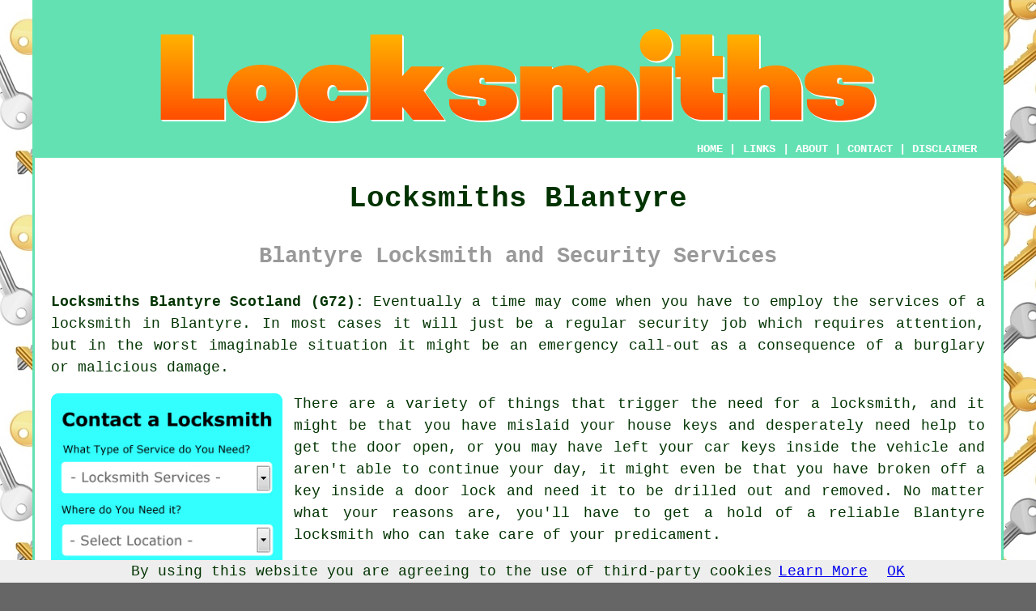

--- FILE ---
content_type: text/html
request_url: https://www.locksmithz.uk/blantyre.html
body_size: 11580
content:
<!doctype html>

<html lang="en">

<head>

<meta charset="utf-8">
  
<title>Blantyre Locksmiths - Security Services</title> <!-- end Locksmiths Blantyre Scotland title -->

<meta name="description" content="Locksmiths Blantyre Scotland (G72) - We ❤️ Security - If you need a locksmith in the Blantyre area of Scotland, check out our website." />

<meta name="keywords" content="locksmiths Blantyre, locksmith, Blantyre, security services" />

<link href="oneColFixCtrHdr.css" rel="stylesheet" type="text/css" />

<link rel="canonical" href="https://www.locksmithz.uk/blantyre.html" />

<meta name=viewport content="width=device-width, initial-scale=1">

<link rel="icon" type="image/x-icon" href="favicon.ico" />

</head>

<body class="oneColFixCtrHdr">

<script src="/cookiechoices.js"></script>
<script>
  document.addEventListener('DOMContentLoaded', function(event) {
    cookieChoices.showCookieConsentBar('By using this website you are agreeing to the use of third-party cookies',
      'OK', 'Learn More', 'privacy-policy.html');
  });
</script>

<div id="container">
  <div id="header">
  
    <div id="logo"><img src="images/locksmithlogo.png" alt="Locksmith Blantyre Scotland - Emergency Locksmiths" title="Locksmith Blantyre" class="logo" /></div> <!-- end div logo -->

    <div class="navigation" id="navigation"><a href="https://www.locksmithz.uk">HOME</a> | <div class="dropdown"> <button class="dropbtn">LINKS</button> <div class="dropdown-content"><a href="blantyre.html">Locksmiths Blantyre</a> <a href="retford.html">Retford</a>
<a href="bishop-auckland.html">Bishop Auckland</a>
<a href="haydock.html">Haydock</a>
<a href="swanscombe.html">Swanscombe</a>
<a href="acle.html">Acle</a>
<a href="middlesbrough.html">Middlesbrough</a>
<a href="woodbridge.html">Woodbridge</a>
<a href="sheffield.html">Sheffield</a>
<a href="sandridge.html">Sandridge</a>
<a href="llanelli.html">Llanelli</a>
<a href="sawbridgeworth.html">Sawbridgeworth</a>
<a href="dersingham.html">Dersingham</a>
<a href="flitwick.html">Flitwick</a>
<a href="tranent.html">Tranent</a>
<a href="bathgate.html">Bathgate</a>
<a href="hawick.html">Hawick</a>
<a href="yate.html">Yate</a>
<a href="denmead.html">Denmead</a>
<a href="sandwich.html">Sandwich</a>
<a href="crediton.html">Crediton</a>
<a href="stone.html">Stone</a>
<a href="cobham.html">Cobham</a>
<a href="bearsden.html">Bearsden</a>
<a href="cumbernauld.html">Cumbernauld</a>
<a href="matlock.html">Matlock</a>
<a href="scarcliffe.html">Scarcliffe</a>
<a href="faversham.html">Faversham</a>
<a href="alva.html">Alva</a>
<a href="wadebridge.html">Wadebridge</a>
<a href="prestwick.html">Prestwick</a>
<a href="tonypandy.html">Tonypandy</a>
<a href="manchester.html">Manchester</a>
<a href="holbeach.html">Holbeach</a>
<a href="newton-mearns.html">Newton Mearns</a>
<a href="desborough.html">Desborough</a>
<a href="ellesmere-port.html">Ellesmere Port</a>
<a href="seaton.html">Seaton</a>
<a href="longridge.html">Longridge</a>
<a href="ashbourne.html">Ashbourne</a>
<a href="sandiacre.html">Sandiacre</a>
<a href="leicester.html">Leicester</a>
<a href="dover.html">Dover</a>
<a href="bonnybridge.html">Bonnybridge</a>
<a href="padiham.html">Padiham</a>
<a href="fenton.html">Fenton</a>
<a href="stafford.html">Stafford</a>
<a href="birmingham.html">Birmingham</a>
<a href="ulverston.html">Ulverston</a>
<a href="inverkeithing.html">Inverkeithing</a>
<a href="langport.html">Langport</a>
<a href="broadstairs.html">Broadstairs</a>
<a href="barnet.html">Barnet</a>
<a href="chorley.html">Chorley</a>
<a href="crewe.html">Crewe</a>
<a href="harwich.html">Harwich</a>
<a href="leeds.html">Leeds</a>
<a href="pontefract.html">Pontefract</a>
<a href="brighton.html">Brighton</a>
<a href="whetstone.html">Whetstone</a></div></div> | <a href="about.html" rel="nofollow">ABOUT</a> | <a href="contact.html" rel="nofollow">CONTACT</a> | <a href="disclaimer.html" target="_blank" rel="nofollow">DISCLAIMER</a></div>
  <!-- end #header --></div>
  <div id="mainContent">

    <h1 class="centretext">Locksmiths Blantyre</h1>
	
    <h2 class="greytext">Blantyre Locksmith and Security Services</h2>
    
    <div id="article"><p><strong class="boldlink"><a href="https://www.locksmithz.uk">Locksmiths Blantyre Scotland (G72):</a></strong> Eventually a time may come when you have to employ the services of a <span class="blacklinks"><a href="armadale.html" title="locksmith in Blantyre">locksmith in Blantyre</a></span>. In most cases it will just be a regular security job which requires attention, but in the worst imaginable situation it might be an emergency call-out as a consequence of a burglary or malicious damage.</p> <!-- end paraone -->

<div id="quote"><a href="contact.html" rel="nofollow"><img src="images/locksmith-quote-form.jpg" alt="Free Blantyre Locksmith Quotes" title="Free Blantyre Locksmith Quotes" /></a></div>

<p>There are a variety of things that trigger the need for a locksmith, and it might be that you have mislaid your house keys and desperately need help to get the door open, or you may have left your car keys inside the vehicle and aren't able to continue your day, it might even be that you have broken off a key inside a door lock and need it to be drilled out and removed. No matter what your reasons are, you'll have to get a hold of a reliable <span class="blacklinks"><a href="linlithgow.html" title="Blantyre locksmith">Blantyre locksmith</a></span> who can take care of your predicament.</p>

<img src="images/trade-images/uk-locksmith.jpg" alt="Locksmith Blantyre Scotland (G72)" title="Locksmith Blantyre Scotland (G72)" class="floatright" />

<div id="paratwo"><p>You'll need to ensure that the locksmith you pick is trained and experienced and give preference to an individual who's affiliated with the Master Locksmiths Association, as all its paid up members are certified and authorised to practice their trade. It is crucial to use a locksmith that you can have confidence in and a tradesperson who'll not any damage your home, property or car. You should also be sure that you call a locksmith who is suitable for your individual requirements, as certain locksmiths in Blantyre will have done their training exclusively for either auto security, home security or commercial security.</p></div> <!-- end paratwo -->

<div id="parathree"><p>The vast majority of <strong class="boldlink"><a href="blantyre.html" title="locksmiths in Blantyre, Scotland">locksmiths in Blantyre, Scotland</a></strong>, will happily deal with all sorts of <span class="blacklinks"><a href="dalgety-bay.html" title="lock related">lock related</a></span> tasks, be it swapping vulnerable euro cylinders for <span class="blacklinks"><a href="prestwick.html" title="high-security">high-security</a></span> versions, fixing a damaged lock on your UPVC <span class="blacklinks"><a href="fraserburgh.html" title="windows">windows</a></span>, fitting a stronger Yale lock to your main entrance door, enabling <span class="blacklinks"><a href="dumfries.html" title="emergency access">emergency access</a></span> to you property, getting into <span class="blacklinks"><a href="peebles.html" title="a locked">a locked</a></span> vehicle, securing and repairing your property after malicious damage or a robbery, or possibly <span class="blacklinks"><a href="dalry.html" title="cutting">cutting</a></span> you a new key.</p></div> <!-- end parathree -->

<img src="images/trade-images/locksmiths.jpg" alt="Locksmiths Blantyre UK (01698)" title="Locksmiths Blantyre UK (01698)" class="floatleft" />

<div id="parafour"><p>Naturally there are locksmiths within the Blantyre region who concentrate solely on car security, and this is undoubtedly a thriving trade. With today's technology rich vehicles, Blantyre auto <span class="blacklinks"><a href="kilmarnock.html" title="locksmiths">locksmiths</a></span> have to cope with sophisticated <span class="blacklinks"><a href="kilsyth.html" title="locking systems">locking systems</a></span>, and need to buy costly equipment in order to gain access to some <span class="blacklinks"><a href="stevenston.html" title="vehicles">vehicles</a></span>. This has resulted in a separate branch of <span class="blacklinks"><a href="kilwinning.html" title="locksmithing">locksmithing</a></span>, devoted exclusively to cars and vehicles.</p></div> <!-- end parafour -->

<div id="parafive"><p>Though these times it has several connotations, the expression "locksmith" generally refers to a craftsman who gets locks open when the keys have been lost or missing, cuts or makes an assortment of keys, repairs broken <span class="blacklinks"><a href="dalry.html" title="locks">locks</a></span>, <span class="blacklinks"><a href="rutherglen.html" title="fits locks">fits locks</a></span> to windows and doors, drills out snapped off keys from locks, installs commercial or domestic <span class="blacklinks"><a href="dunfermline.html" title="security systems">security systems</a></span> like burglar alarms or door entry systems, makes special locks and opens <span class="blacklinks"><a href="airdrie.html" title="safes">safes</a></span> where codes or combinations have been forgotten. Some locksmiths in Blantyre choose to work by means of a signwritten van and are known as "mobile locksmiths", while others ae based in workshops or units from where they operate.</p></div> <!-- end parafive -->

<div id="parasix"><p>Currently, there is a vast assortment of lock types which your local <strong class="boldlink"><a href="blantyre.html" title="Blantyre locksmith">Blantyre locksmith</a></strong> can repair or fit, these include: key safes, doorknobs, <span class="blacklinks"><a href="johnstone.html" title="euro cylinders">euro cylinders</a></span>, UPVC door and window locks, rimlocks, <span class="blacklinks"><a href="uddingston.html" title="Chubb locks">Chubb locks</a></span>, knob locks, wall mounted locks, push button locks, cabinet locks, lever handle locks, <span class="blacklinks"><a href="jedburgh.html" title="mortice locks">mortice locks</a></span>, <span class="blacklinks"><a href="livingston.html" title="night latches">night latches</a></span>, <span class="blacklinks"><a href="uddingston.html" title="deadbolts">deadbolts</a></span>, code locks, thumbturn locks, <span class="blacklinks"><a href="galashiels.html" title="Yale locks">Yale locks</a></span>, cylinder locks, deadlocks, sashlocks and cam locks.</p></div> <!-- end parasix -->

<img src="images/trade-images/locksmith-services-near-you.jpg" alt="Locksmith Near Blantyre Scotland" class="floatright" />

<div id="paraseven"><p>If that is not baffling enough, the assortment of ironmongery companies who churn out these types of locks is also substantial. The most notable of them are: Mila, Fab n Fix, Roto, AGB, Gu, <a href="https://www.diy.com/departments/hardware/locks-padlocks/door-locks-latches/DIY580691.cat" target="_blank">Yale</a>, Avocet, Fullex, GU Ferco, Briton, Gridlock, Chubb, FIX, Corbin, A-Spec, Safeware, Fuhr, KFV, Azbe, Legge, Lockmaster, Vitawin, Adams Rite, Fix Asgard, Borglocks, Sobinco, Winkhaus, Union, <a href="https://www.ironmongerydirect.co.uk/browse/locks-latches-and-security" target="_blank">Altro</a> and Cisa. Most of these are available from online vendors, building suppliers and High Street DIY stores.</p></div> <!-- end paraseven -->

<div id="paraeight"><h3>Lock Snapping - Blantyre Anti-Snap Lock Installation</h3><p>All around Blantyre in recent years, a number of homes have been plagued by a new burglary technique called "lock-snapping", which has become more and more common. So, what exactly is lock snapping, you may well be asking? Lock snapping is a method that is employed by resourceful burglars in Blantyre whereby certain common kinds of euro cylinder lock are snapped in half by applying force with little more than a pair of mole grips. Sometimes taking less than a minute to achieve, the perpetrator can then manipulate the lock mechanism and open the door with ease.</p><p>If your doors have the benefit of multi-locking features, you might think that lock snapping would not be a threat. However, you would be sadly mistaken in believing this, because such multi-locking features are all worked by way of the the now exposed cylinder, and aren't all that hard to open. Your local Blantyre locksmith will be able to help you resolve this problem by installing high quality anti-snap locks which are an efficient solution. (Tags: Anti-Snap Locks Blantyre, Lock-Snapping Blantyre, Anti-Snap Cylinders Blantyre).</p></div> <!-- end paraeight -->

<div id="paranine"></div> <!-- end paranine -->

<div id="paraten"></div> <!-- end paraten -->

<div id="smallquote"><a href="contact.html" rel="nofollow"><img src="images/click-for-a-quote.png" alt="Get Quote From Locksmith Blantyre" title="Get Quote From Locksmith Blantyre" /></a></div> <!-- end div smallquote -->

<div id="villages"><p>Home and business owners living in Cambuslang, Nerston, Greenfield, Uddingston, Rutherend, Parkhead, Hamilton, Bothwell, Baillieston, Bellshill, Bargeddie, Shawtonhill, Viewpark, Flemington, East Kilbride, or other places outside of <a href="https://en.wikipedia.org/wiki/Blantyre" target="_blank">Blantyre</a> can also access such locksmith services, and make the most of the help they offer. Checking this can ensure that you access a locally based locksmith. Blantyre property owners will be able to utilise these and many other related services.</p></div> <!-- end div villages -->


<div id="OPTIONALONE"></div> <!-- end div optional one -->

<div id="OPTIONALTHREE"></div> <!-- end div optional three -->

<div id="OPTIONALFOUR"><h3>Mechanical Code Locks Blantyre</h3><img src="images/trade-images/combination-lock.jpg" alt="Mechanical Combination Locks Blantyre" title="Mechanical Combination Locks Blantyre" class="floatright" /><p>Mechanical code and combination locks are becoming more and more popular gadgets to boost the security of many properties in Blantyre. Without having keys to be stolen or lost, combination locks provide security and peace of mind, knowing that you will never be locked out of your home ever again (as long as you do not forget the code!).</p><p>A keyless lock provides security from curious children for utility rooms, home offices, tools sheds and other areas of the home, while still providing immediate access without fumbling for keys. Their user friendliness combined with their security features means that they're becoming the favourite option for external doors of summer houses, workshops and garages in Blantyre.</p><p>A mechanical combination lock is straightforward to set up, requires virtually no maintenance and in contrast to electronic code locks, you never have to worry about power blackouts or changing batteries. For exterior doors, or areas where you want a little added protection, you can even get a mechanical code lock that has an integrated deadbolt. (Tags: Mechanical Code Locks Blantyre, Mechanican Combination Locks Blantyre, Combination Locks Blantyre, Keyless Access Systems Blantyre)</p></div> <!-- end div optional four -->

<div id="OPTIONALEIGHT"></div> <!-- end div optional eight -->

<div id="OPTIONALFIVE"><h3>Blantyre Lock Picking</h3><img src="images/trade-images/lock-picking-near.jpg" alt="Lock Picking Blantyre (01698)" title="Lock Picking Blantyre (01698)" class="floatleft" /><p>When asked what locksmiths do in the course of their profession the vast majority of people on the street in Blantyre will say "they do lock picking" or something similar. It's not at all impossible that you personally have had to bring in a locksmith at one time or other in the past, to to gain access to a locked door when your keys have gone missing. Followed closely by safe opening, vehicle opening and lock changing, picking locks is the basic, fundamental skill which is attributed to locksmiths in Blantyre, or anyplace in the UK, or the world for that matter.</p><p>But as with any other ability, lock picking is a technique that must be learnt by means of practice. Some people say that they were born with a knack for picking locks, nonetheless the proper methods must be mastered before they can be effectively put to use. To be able to learn how to pick locks in years gone by, a potential Blantyre locksmith would have little choice but to take a college course and apply to be an apprentice with a local firm. In these modern times, the internet provides a mountain of information for fledgling locksmiths, along with innumerable fine books to bolster their knowledge. Blantyre lock picking trainees can now pick up the main concepts without needing to go to college or joining a local security company.</p><img src="images/trade-images/lock-pick-sets-near-me.jpg" alt="Lock Pick Sets Blantyre, Scotland" title="Lock Pick Sets Blantyre, Scotland" class="floatright" /><p>It is still an extremely skilled profession however, and it takes many years of practical experience to be capable of picking the wide range of locks that are found on the doors of homes in Blantyre. It can be intriguing and captivating to observe a professional locksmith at work (if you are allowed to watch!), as a previously locked door is magically popped open in just a few seconds - and ideally without any damage to the lock or the door.</p><p>These days, it is pretty easy to buy a decent quality <a href="https://www.amazon.co.uk/s?k=lock+pick+set&i=diy&crid=3H37YHAWQE7TU&sprefix=lock+pick%2Cdiy%2C157&ref=nb_sb_ss_ts-a-p_1_9" target="_blank">lock pick set</a> and it is perfectly acceptable to own and practice with one in your own home. Legally it's a bit of a grey area in relation to carrying one around with you without a good reason. This of course isn't an issue for locksmiths in Blantyre, since in order to perform their work they're entitled to own and make full use of a lock pick set, bump key or lock pick gun. It's fairly unlikely that you'll have a set in your possession when you discover you are locked out of your property, even if you have bought yourself a lock pick set and have learnt to use it, therefore for most folks in Blantyre, getting in touch with your local locksmith is the answer. If you discover that you are locked out in the middle of the night, most locksmiths in Blantyre offer an emergency call-out service 24/7.</p></div> <!-- end div optional five -->

<div id="OPTIONALSEVEN"></div> <!-- end div optional seven -->

<div id="OPTIONALSIX"></div> <!-- end div optional six -->

<div id="OPTIONALTWO"><h3>Replacement Keys Blantyre</h3><img src="images/trade-images/keys-cut.jpg" alt="Key Cutting Blantyre (G72)" title="Key Cutting Blantyre (G72)" class="floatleft" /><p>Blantyre locksmiths can provide a whole host of security related services and just one of these is key cutting. For whatever reason this is a service that you will more than likely need at some point. For example, when you've misplaced the keys to your house, you are going to need to get some replacements. If you're the type of person who anticipates potential emergencies, then you will probably pay a visit to a locksmith to get some spare keys cut in advance. When you arrive to get your new keys cut, the locksmith will have a variety of key blanks to duplicate almost any brand of key imaginable and will be using some innovational machines with which to accomplish it. You will not be waiting around for very long, because a practiced Blantyre locksmith will require less than one minute to cut a basic door key. To make certain that you avoid getting locked out in the future, you could leave a spare with a friend or neighbour.</p></div> <!-- end div optional two -->


<div id="OPTIONALNINE"></div> <!-- end div optional nine -->

<div id="temp"><h3>Lock Installation Blantyre</h3><p>Ensuring the safety and security of homes, offices, and other buildings in Blantyre, lock installation is an essential aspect. With skilful precision, professional locksmiths possess the expertise and knowledge to install locks. They assess the requirements of the property, recommend the most suitable locks, and skillfully install them to the highest level of security. Locksmiths, by staying updated with the latest innovations, are able to offer effective solutions across a range from traditional mechanised locks to cutting-edge electronic systems. Enjoying enhanced security and peace of mind is possible when homeowners place their trust in these trained professionals for the lock installation process. (21638)</p></div> <!-- end div temp -->




<div id="addedstuff"></div> <!-- end div addedstuff -->

<div id="tasks"><h3>Related Tasks</h3><img src="images/trade-images/related-tasks.jpg" alt="Lock Related Tasks Blantyre" title="Lock Related Tasks Blantyre" class="floatleft" /><p>There are any one of umpteen security related services that your preferred Blantyre locksmith company should have the ability to help with, such as Yale lock repairs, panic bolt replacement, door hinge and handle installation, keyless security systems, uPVC door repairs, the installation of security shutters, Yale Magnum dimple keys in Blantyre, the installation of panic bolts Blantyre, the installation of high security locks, shutter lock fitting in Blantyre, <span class="blacklinks"><a href="linwood.html" title="domestic locksmith">domestic locksmith</a></span> services, door lock installations, Millenco Magnum dimple keys, <span class="blacklinks"><a href="dingwall.html" title="emergency door entry">emergency door entry</a></span>, door lock replacement, <span class="blacklinks"><a href="kirriemuir.html" title="security lock">security lock</a></span> repairs, the installation of window locks, gate lock replacement, the installation of euro cylinders in Blantyre, locksmith services, security shutter fitting Blantyre, the installation of master keyed systems Blantyre, lock replacement, lost key solutions, broken lock changes in Blantyre, mechanical combination locks, locksmith burglary repairs, double euro cylinder replacement, the installation of new locks, anti-snap locks, the installation of security grilles, <span class="blacklinks"><a href="fraserburgh.html" title="commercial locksmith">commercial locksmith</a></span> services, the installation of access control systems, Mul-T-Lock dimple keys, Chubb lock fitting in Blantyre and more. Listed are just a few of the activities that can be conducted by a local locksmith. Blantyre professionals will be happy to tell you about their full range of services.</p></div> <!-- end div tasks -->

<div id="courses"></div> <!-- end div optional courses -->

<div id="projects"></div> <!-- end div projects -->

	<div id="sentencesone"></div> <!-- end div sentencesone -->

<div id="tools"><h3>A Locksmith's Toolkit</h3><p>Locksmiths need to purchase a number of specialist tools to carry on their trade, and to undertake all of the duties required of them they'll at least need thumb turners, master keys, decoder picks, mortice key turners, a snapper kit, tubular lock cutters, tumble tweezers, hardplate drills, bump keys, pinning shoes, over-lifting picks, an electric pick gun, an opening wedge, a tension wrench, tension tools, <a href="https://www.aldridgesecurity.co.uk/locksmithing-tools.html" target="_blank">lock picks</a>, padlock picks, jigglers and key extractors.</p></div> <!-- end div optional tools -->

	<div id="extraquote"><a href="contact.html" rel="nofollow"><img src="images/locksmith-quotes.png" alt="BLANTYRE LOCKSMITH QUOTES (01698)" title="BLANTYRE LOCKSMITH QUOTES (01698)" /></a></div> <!-- end div extraquote -->

	


	<div id="thirdquote"></div> <!-- end div thirdquote -->

<div id="placesnear"><h3>Locksmiths Nearby</h3><p>Also <span class="blacklinks"><a href="bristol.html">find</a></span>: Nerston locksmiths, Baillieston locksmiths, Greenfield locksmiths, Drumsagard locksmiths, Bothwell locksmiths, Bargeddie locksmiths, Shawtonhill locksmiths, Flemington locksmiths, Parkhead locksmiths, Westburn locksmiths, Rutherend locksmiths, Forgewood locksmiths and more.</p></div> <!-- end div places near -->

<div id="unordered"><h2><strong class="boldlink"><a href="blantyre.html">Locksmith Services Blantyre</a></strong></h2>

	<div id="bark">
	<div id="quotetext"><strong>Find a Locksmith in Blantyre Here</strong></div>
<div id="ratedpeople"><a href="contact.html" rel="nofollow"><img src="images/bark-locksmith-search8.jpg" alt="Contact a Locksmith Blantyre Scotland" title="Contact a Locksmith Blantyre Scotland" /></a></div>
	</div>
	
	<ul>
		<li>Blantyre Key Cutting</li>
<li>Blantyre Window Lock Installers</li>
<li>Blantyre Cheap Locksmith</li>
<li>Blantyre Emergency Locksmiths</li>
<li>Blantyre Key Safe Installers</li>
<li>Blantyre Commercial Locksmith</li>
<li>Blantyre Emergency Door Entry</li>
<li>Blantyre Lock Changing</li>
<li>Blantyre High Security Lock Fitting</li>
<li>Blantyre 24 Hour Locksmith</li>
<li>Blantyre Locksmith Services</li>
<li>Blantyre Lock Repairs</li>
<li>Blantyre Residential Locksmith</li>
<li>Blantyre Landlord Services</li>
	</ul></div> <!-- end div unordered -->
	

<div id="streets"><h3>Locksmiths Around Blantyre</h3><p>Some Blantyre areas recently served by Blantyre locksmiths: Liberty Path, Calder Street, Elm Street, Craigton Place, Birdsfield Drive, Montrose Gardens, Forres Street, Alpine Path, Lauder Gardens, Caskie Drive, Crossbow Gardens, Stonefield Place, Priory Street, Monteith Place, Glasgow Road Trading Estate, Carlowrie Avenue, Lively Place, Greenhall Place, Kirkwall Avenue, Jura Drive, Melrose Place, Golspie Way, Auchinraith Road, Kerr Street, Birch Place, Fagan Court, Carrick Gardens. And in these postcodes G72 0JZ, G72 0FZ, G72 0LA, G72 0FD, G72 0NA, G72 0QT, G72 0AX, G72 0GL, G72 0HP, G72 0JQ, (01698). These locations recently saw activity by a local locksmith. Blantyre home and business owners enjoyed the benefits of dependable and top quality security services on every occasion.</p></div> <!-- end div streets -->

<div id="otherskills" class="blacklinks"><h3>Other Useful Trades in Blantyre Scotland</h3><img src="images/trade-images/other-tradesmen-near.jpg" alt="Scotland Locksmiths Near Me Blantyre" title="Scotland Locksmiths Near Me Blantyre" class="floatright" /><p>Needless to say, whenever you are doing home repairs and improvements in Blantyre, Scotland, you'll likely be in need of all sorts of different tradesmen and together with a locksmith in Blantyre, Scotland, you may additionally need <a href="other-trades.html" rel="nofollow">a building contractor</a> in Blantyre, <a href="other-trades.html" rel="nofollow">burglar repairs</a> in Blantyre, <a href="other-trades.html" rel="nofollow">an emergency locksmith</a> in Blantyre, <a href="other-trades.html" rel="nofollow">metalworkers</a> in Blantyre, <a href="other-trades.html" rel="nofollow">a tiler</a> in Blantyre, <a href="other-trades.html" rel="nofollow">a bricklayer</a> in Blantyre, <a href="other-trades.html" rel="nofollow">a security alarm installer</a> in Blantyre, <a href="other-trades.html" rel="nofollow">emergency door entry</a> in Blantyre, <a href="other-trades.html" rel="nofollow">a handyman</a> in Blantyre, <a href="other-trades.html" rel="nofollow">waste removal</a> in Blantyre, <a href="other-trades.html" rel="nofollow">a window fitter</a> in Blantyre, <a href="other-trades.html" rel="nofollow">a plumber</a> in Blantyre, <a href="other-trades.html" rel="nofollow">a plasterer</a> in Blantyre, <a href="other-trades.html" rel="nofollow">an electrician</a> in Blantyre, <strong><a href="skip-hire.html" rel="nofollow">SKIP HIRE</a></strong> in Blantyre, <a href="other-trades.html" rel="nofollow">a carpenter</a> in Blantyre, <a href="other-trades.html" rel="nofollow">door opening</a> in Blantyre, and other different Blantyre tradesmen.</p></div> <!-- end div other skills -->


<!-- start div gallery -->

<div class="gallery">
  <div class="column">
    <img src="images/trade-images/specialist-locksmith.jpg" alt="Locksmith Blantyre" title="Locksmith Blantyre" style="width:100%">
  Locksmith Blantyre</div>
  <div class="column">
    <img src="images/trade-images/lock-pick-sets-near.jpg" alt="Locksmiths Blantyre" title="Locksmiths Blantyre Scotland" style="width:100%">
  Locksmiths Blantyre</div>
  <div class="column">
    <img src="images/trade-images/locksmith-services-near-you.jpg" alt="Locksmith Services Blantyre UK" title="Locksmith Services Blantyre UK" style="width:100%">
  Locksmith Services Blantyre</div>
</div>

<!-- end div gallery -->


<div id="info"><p>To read local Blantyre information click <a href="https://www.southlanarkshire.gov.uk/" target="_blank">here</a></p></div> <!-- end div info -->

<div id="maintowns"><p>More <span class="blacklinks"><a href="paddock-wood.html">Scotland</a></span> <span class="blacklinks"><a href="london.html">locksmiths</a></span>: <a href="bellshill.html">Bellshill</a>, <a href="bonnybridge.html">Bonnybridge</a>, <a href="tullibody.html">Tullibody</a>, <a href="stranraer.html">Stranraer</a>, <a href="westhill.html">Westhill</a>, <a href="newport-on-tay.html">Newport-on-Tay</a>, <a href="linwood.html">Linwood</a>, <a href="larkhall.html">Larkhall</a>, <a href="kilmarnock.html">Kilmarnock</a>, <a href="buckhaven.html">Buckhaven</a>, <a href="galashiels.html">Galashiels</a>, <a href="carnoustie.html">Carnoustie</a>, <a href="armadale.html">Armadale</a>, <a href="lenzie.html">Lenzie</a>, <a href="peebles.html">Peebles</a>, <a href="kirriemuir.html">Kirriemuir</a>, <a href="inverness.html">Inverness</a>, <a href="bathgate.html">Bathgate</a>, <a href="galston.html">Galston</a>, <a href="kirkcaldy.html">Kirkcaldy</a>, <a href="renfrew.html">Renfrew</a>, <a href="arbroath.html">Arbroath</a>, <a href="wishaw.html">Wishaw</a>, <a href="carluke.html">Carluke</a>, <a href="bearsden.html">Bearsden</a>, <a href="johnstone.html">Johnstone</a>, <a href="lanark.html">Lanark</a>, <a href="airdrie.html">Airdrie</a>, <a href="strathaven.html">Strathaven</a>, <a href="largs.html">Largs</a>, <a href="dalgety-bay.html">Dalgety Bay</a>, <a href="prestonpans.html">Prestonpans</a>, <a href="montrose.html">Montrose</a>, <a href="alva.html">Alva</a>, <a href="cumbernauld.html">Cumbernauld</a>, <a href="ardeer.html">Ardeer</a>, <a href="bonnyrigg.html">Bonnyrigg</a>, <a href="greenock.html">Greenock</a>, <a href="kelso.html">Kelso</a>, <a href="denny.html">Denny</a>, <a href="rutherglen.html">Rutherglen</a>, <a href="ellon.html">Ellon</a>, <a href="fort-william.html">Fort William</a>, <a href="paisley.html">Paisley</a>, <a href="rosyth.html">Rosyth</a>, <a href="tayport.html">Tayport</a>, <a href="dalkeith.html">Dalkeith</a>, <a href="st-andrews.html">St Andrews</a>, <a href="stewarton.html">Stewarton</a>, <a href="ballingry.html">Ballingry</a>, <a href="newton-mearns.html">Newton Mearns</a>, <a href="dumfries.html">Dumfries</a>, <a href="cupar.html">Cupar</a>, <a href="cowdenbeath.html">Cowdenbeath</a>, <a href="dumbarton.html">Dumbarton</a>, <a href="aberdeen.html">Aberdeen</a>, <a href="dalry.html">Dalry</a>, <a href="cumnock.html">Cumnock</a>, <a href="stonehaven.html">Stonehaven</a>, <a href="girvan.html">Girvan</a>, <a href="stirling.html">Stirling</a>, <a href="elgin.html">Elgin</a>, <a href="kilsyth.html">Kilsyth</a>, <a href="livingston.html">Livingston</a>, <a href="bishopbriggs.html">Bishopbriggs</a>, <a href="troon.html">Troon</a>, <a href="inverkeithing.html">Inverkeithing</a>, <a href="stornoway.html">Stornoway</a>, <a href="ardrossan.html">Ardrossan</a>, <a href="stevenston.html">Stevenston</a>, <a href="penicuik.html">Penicuik</a>, <a href="glenrothes.html">Glenrothes</a>, <a href="hawick.html">Hawick</a>, <a href="dingwall.html">Dingwall</a>, <a href="nairn.html">Nairn</a>, <a href="milngavie.html">Milngavie</a>, <a href="musselburgh.html">Musselburgh</a>, <a href="tranent.html">Tranent</a>, <a href="kinross.html">Kinross</a>, <a href="barrhead.html">Barrhead</a>, <a href="dunfermline.html">Dunfermline</a>, <a href="forres.html">Forres</a>, <a href="bishopton.html">Bishopton</a>, <a href="broxburn.html">Broxburn</a>, <a href="irvine.html">Irvine</a>, <a href="edinburgh.html">Edinburgh</a>, <a href="east-kilbride.html">East Kilbride</a>, <a href="stenhousemuir.html">Stenhousemuir</a>, <a href="kirkintilloch.html">Kirkintilloch</a>, <a href="uddingston.html">Uddingston</a>, <a href="methil.html">Methil</a>, <a href="clydebank.html">Clydebank</a>, <a href="prestwick.html">Prestwick</a>, <a href="dunbar.html">Dunbar</a>, <a href="glasgow.html">Glasgow</a>, <a href="perth.html">Perth</a>, <a href="peterhead.html">Peterhead</a>, <a href="fraserburgh.html">Fraserburgh</a>, <a href="lochgelly.html">Lochgelly</a>, <a href="linlithgow.html">Linlithgow</a>, <a href="larbert.html">Larbert</a>, <a href="erskine.html">Erskine</a>, <a href="alloa.html">Alloa</a>, <a href="cambuslang.html">Cambuslang</a>, <a href="kilwinning.html">Kilwinning</a>, <a href="viewpark.html">Viewpark</a>, <a href="hamilton.html">Hamilton</a>, <a href="whitburn.html">Whitburn</a>, <a href="jedburgh.html">Jedburgh</a>, <a href="grangemouth.html">Grangemouth</a>, <a href="burntisland.html">Burntisland</a>, <a href="dunblane.html">Dunblane</a>, <a href="coatbridge.html">Coatbridge</a>, <a href="motherwell.html">Motherwell</a>, <a href="blantyre.html">Blantyre</a>, <a href="lerwick.html">Lerwick</a>, <a href="stepps.html">Stepps</a>, <a href="brechin.html">Brechin</a>, <a href="falkirk.html">Falkirk</a>, <a href="dundee.html">Dundee</a>, <a href="leven.html">Leven</a>, <a href="forfar.html">Forfar</a>, <a href="ayr.html">Ayr</a> and <a href="inverurie.html">Inverurie</a>.</p></div> <!-- end div maintowns -->

<div id="OPTIONALJOBS"><p><strong>Blantyre Locksmith Jobs:</strong> Get locksmith jobs near Blantyre here: <a href="https://www.indeed.co.uk/Locksmith-jobs-in-Blantyre" target="_blank">Blantyre Locksmith Jobs</a></p></div> <!-- end div optionaljobs -->

<div id="books"><p>Bibliography: CIA Lock Picking Training Manual by Central Intelligence Agency, Open the Door, How to Start Your Own Locksmith Business (Alex Welsh), The Complete Book of Locks and Locksmithing, Visual Guide to Lock Picking, Locksmith: The Bible of Locksmith Training, Locksmith Tips by George Robertson.</p></div> <!-- end div books -->


<div id="postcode"><p>Professional Locksmith in G72 area, telephone code 01698.</p></div> <!-- end div postcode -->

<p><a href="https://www.locksmithz.uk/blantyre.html" target="_top">TOP - Locksmith Blantyre</a></p>

	<div id="keywords"><p>Lock Repairs Blantyre - Key Cutting Blantyre - Alarm Installations Blantyre - Emergency Door Entry Blantyre - Locksmith Services Blantyre - Landlord Locksmith Services Blantyre - Lock Replacement Blantyre - Commercial Locksmith Blantyre - Energency Locksmiths Blantyre</p></div> <!-- end div keywords --></div> <!-- end Locksmiths Blantyre (01698) article -->

    <h3 class="centretext"><a href="https://www.locksmithz.uk">HOME - LOCKSMITH UK</a></h3>

	<div id="date"><p>(This locksmiths Blantyre information was revised and updated on 31-08-2023)</p></div> <!-- end div date -->

	<!-- end #mainContent --> <!-- end Locksmiths Blantyre content --></div>
  <div id="footer">
  <div class="floatleft" id="sitemap"><p><a href="ror.xml" target="_blank">Sitemap</a> - <a href="new-pages.html">New Locksmith Pages</a></p></div>
  <div class="floatright" id="privacy"><p><a href="privacy-policy.html" target="_blank" rel="nofollow">Privacy</a></p></div>
<p>&nbsp;</p>
	<div id="footerad"><a href="contact.html" rel="nofollow"><img src="images/click-for-a-quote.png" alt="Find a Locksmith in Blantyre" title="Find a Locksmith in Blantyre" /></a></div>
    <p>&copy; Locksmithz 2023 - Locksmiths Blantyre (G72)</p>
    <br />
  <!-- end #footer --></div> <!-- end Locksmiths Blantyre (G72) page -->
<!-- end #container --></div>
<!-- Go to www.addthis.com/dashboard to customize your tools -->
<script type="text/javascript" src="//s7.addthis.com/js/300/addthis_widget.js#pubid=ra-5a392c3fb4a60a42"></script>
</body>
</html>
